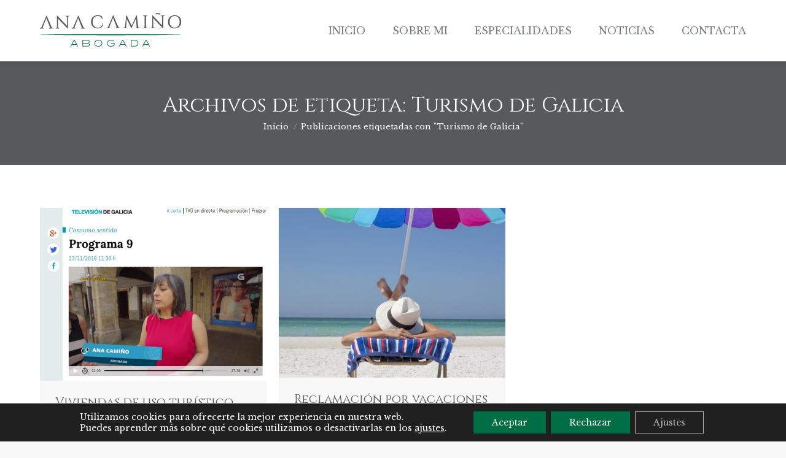

--- FILE ---
content_type: text/css
request_url: https://anacaminoabogado.com/wp-content/themes/anacamino2018/style.css?ver=12.10.0.1
body_size: 864
content:
/*
Theme Name: Ana Camiño 2K18
Author: Acuarel Lab
Author URI: http://www.acuarel.es/
Description: Child Theme dt-the7
Version: 1.0
License: Uso interno
Template: dt-the7
*/

.transition-all{
	-webkit-transition: all 0.3s ease;
     -moz-transition: all 0.3s ease;
       -o-transition: all 0.3s ease;
      -ms-transition: all 0.3s ease;
          transition: all 0.3s ease;
}

/*CF7*/

.wpcf7-form ::-webkit-input-placeholder {background:transparent;color: #8b8d94; } /* Chrome/Opera/Safari */
.wpcf7-form ::-moz-placeholder { background:transparent;color: #8b8d94;} /* firefox 19+ */
.wpcf7-form :-ms-input-placeholder { background:transparent;color: #8b8d94; } /* ie */
.wpcf7-form :-moz-placeholder { background:transparent;color: #8b8d94; } /*below firefox 19 */

.wpcf7-form  >label{
	border:0px solid #c00;
	display:inline-block;
    width: 100%
 ;   margin-bottom:.4em;
}

.wpcf7-form  label.mensaje-wrapper{
}

span.wpcf7-form-control-wrap input.wpcf7-text,
span.wpcf7-form-control-wrap textarea{
    color: #85868c;
    border:0;
    border-bottom:1px solid  rgba(133,134,140, 0.5);
    border-radius: 1px;
    background:#fff !important;
}
span.wpcf7-form-control-wrap input.wpcf7-text.wpcf7-not-valid,
span.wpcf7-form-control-wrap textarea.wpcf7-not-valid{
	border-bottom:1px solid  #c00;
	background: rgba(255, 0, 0, 0.3);
}
span.wpcf7-not-valid-tip{display:none;}

span.wpcf7-form-control-wrap textarea{resize:none; height:10em;}

span.wpcf7-form-control-wrap input.wpcf7-text:active,span.wpcf7-form-control-wrap input.wpcf7-text:focus,
span.wpcf7-form-control-wrap textarea:active,span.wpcf7-form-control-wrap textarea:focus{
	color: #333;
	border-bottom:1px solid  #333;	
}

.wpcf7-form h2{
	font-size: 25px;
    line-height: 32px;
	margin:.5em 0;
	border:0px solid #c00;
}
#captcha-contacto{
	margin:1em 0;
	width: 100%;
}
#captcha-contacto >div{display:inline-block;}



@media only screen and (max-width: 1200px){

	.wpcf7-form span.wpcf7-list-item{
		border:0px solid #c00;
		display:inline-block;
		width:100%;
	}
}

/*WPForms*/
.wpforms-field-description li{
    color:#787D85 !important;
}

.wpforms-field-description a{
    color:#787D85 !important;
    text-decoration: underline !important;
}


.wpforms-field-container .full input, .wpforms-field-container .full select, .wpforms-field-container .full div.choices__inner, .wpforms-field-container .full textarea {
    margin: 0 !important;
    border: 0 !important;      
    width: 100% !important;    
    border-bottom: 1px solid #85868c80 !important;  
}

.wpforms-field-container .full input:focus, .wpforms-field-container .full select:focus, .wpforms-field-container .full div.choices__inner:focus, .wpforms-field-container .full textarea:focus{
	color: #333 !important;
    box-shadow: 0 !important;
	border-bottom:1px solid  #333 !important;	
}

.wpforms-submit-container button{
    background-color: #006e45 !important;
    color: white !important;
    border-color: #006e45 !important;
    padding-left: 30px !important;
    padding-right: 30px !important;
}

div.wpforms-container .wpforms-form .choices__placeholder{
    opacity: 1 !important;
}

div.wpforms-container .wpforms-selected{
    accent-color: #3b3f4a;
}

div.wpforms-container .wpforms-selected input[type=checkbox]{
    /* checked checkbox */
    /* content: "\f046"; - Default icon */
     content: "\f058";
}

/* Chrome, Safari, Edge, Opera */
input::-webkit-outer-spin-button,
input::-webkit-inner-spin-button {
  -webkit-appearance: none;
  margin: 0;
}

/* Firefox */
input[type=number] {
  -moz-appearance: textfield;
}
